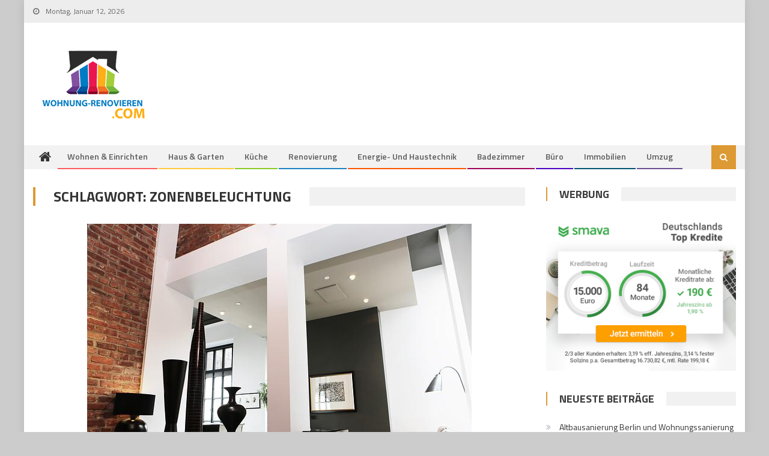

--- FILE ---
content_type: text/html; charset=UTF-8
request_url: http://wohnung-renovieren.com/tag/zonenbeleuchtung/
body_size: 68560
content:
<!DOCTYPE html>
<html lang="de">
<head>
<meta charset="UTF-8">
<meta name="viewport" content="width=device-width, initial-scale=1">
<link rel="profile" href="http://gmpg.org/xfn/11">
<link rel="pingback" href="http://wohnung-renovieren.com/xmlrpc.php">
<meta name="google-site-verification" content="xqs4rZYLm2k6Kx37jpEuciVu39d9yKPnwAYAzRsvXxI" />
<meta name='robots' content='index, follow, max-image-preview:large, max-snippet:-1, max-video-preview:-1' />
<link rel="preload" href="http://wohnung-renovieren.com/wp-content/plugins/rate-my-post/public/css/fonts/ratemypost.ttf" type="font/ttf" as="font" crossorigin="anonymous">
	<!-- This site is optimized with the Yoast SEO plugin v21.2 - https://yoast.com/wordpress/plugins/seo/ -->
	<title>Zonenbeleuchtung - Wohnung-Renovieren.com :: Themen rund um Wohnen, Einrichten &amp; Bauen</title>
	<link rel="canonical" href="https://wohnung-renovieren.com/tag/zonenbeleuchtung/" />
	<meta property="og:locale" content="de_DE" />
	<meta property="og:type" content="article" />
	<meta property="og:title" content="Zonenbeleuchtung - Wohnung-Renovieren.com :: Themen rund um Wohnen, Einrichten &amp; Bauen" />
	<meta property="og:url" content="https://wohnung-renovieren.com/tag/zonenbeleuchtung/" />
	<meta property="og:site_name" content="Wohnung-Renovieren.com :: Themen rund um Wohnen, Einrichten &amp; Bauen" />
	<meta name="twitter:card" content="summary_large_image" />
	<script type="application/ld+json" class="yoast-schema-graph">{"@context":"https://schema.org","@graph":[{"@type":"CollectionPage","@id":"https://wohnung-renovieren.com/tag/zonenbeleuchtung/","url":"https://wohnung-renovieren.com/tag/zonenbeleuchtung/","name":"Zonenbeleuchtung - Wohnung-Renovieren.com :: Themen rund um Wohnen, Einrichten &amp; Bauen","isPartOf":{"@id":"https://wohnung-renovieren.com/#website"},"primaryImageOfPage":{"@id":"https://wohnung-renovieren.com/tag/zonenbeleuchtung/#primaryimage"},"image":{"@id":"https://wohnung-renovieren.com/tag/zonenbeleuchtung/#primaryimage"},"thumbnailUrl":"https://wohnung-renovieren.com/wp-content/uploads/2022/09/interior-design-g7d2861f7d_640.jpg","breadcrumb":{"@id":"https://wohnung-renovieren.com/tag/zonenbeleuchtung/#breadcrumb"},"inLanguage":"de"},{"@type":"ImageObject","inLanguage":"de","@id":"https://wohnung-renovieren.com/tag/zonenbeleuchtung/#primaryimage","url":"https://wohnung-renovieren.com/wp-content/uploads/2022/09/interior-design-g7d2861f7d_640.jpg","contentUrl":"https://wohnung-renovieren.com/wp-content/uploads/2022/09/interior-design-g7d2861f7d_640.jpg","width":640,"height":426,"caption":"Lichtplanung: Ideen für jeden Raum"},{"@type":"BreadcrumbList","@id":"https://wohnung-renovieren.com/tag/zonenbeleuchtung/#breadcrumb","itemListElement":[{"@type":"ListItem","position":1,"name":"Startseite","item":"https://wohnung-renovieren.com/"},{"@type":"ListItem","position":2,"name":"Zonenbeleuchtung"}]},{"@type":"WebSite","@id":"https://wohnung-renovieren.com/#website","url":"https://wohnung-renovieren.com/","name":"Wohnung-Renovieren.com :: Themen rund um Wohnen, Einrichten &amp; Bauen","description":"","publisher":{"@id":"https://wohnung-renovieren.com/#organization"},"potentialAction":[{"@type":"SearchAction","target":{"@type":"EntryPoint","urlTemplate":"https://wohnung-renovieren.com/?s={search_term_string}"},"query-input":"required name=search_term_string"}],"inLanguage":"de"},{"@type":"Organization","@id":"https://wohnung-renovieren.com/#organization","name":"Wohnung-Renovieren.com :: Themen rund um Wohnen, Einrichten &amp; Bauen","url":"https://wohnung-renovieren.com/","logo":{"@type":"ImageObject","inLanguage":"de","@id":"https://wohnung-renovieren.com/#/schema/logo/image/","url":"https://wohnung-renovieren.com/wp-content/uploads/2023/09/cropped-cropped-renovierenlogo-1kl.png","contentUrl":"https://wohnung-renovieren.com/wp-content/uploads/2023/09/cropped-cropped-renovierenlogo-1kl.png","width":200,"height":116,"caption":"Wohnung-Renovieren.com :: Themen rund um Wohnen, Einrichten &amp; Bauen"},"image":{"@id":"https://wohnung-renovieren.com/#/schema/logo/image/"}}]}</script>
	<!-- / Yoast SEO plugin. -->


<link rel='dns-prefetch' href='//fonts.googleapis.com' />
<link rel="alternate" type="application/rss+xml" title="Wohnung-Renovieren.com :: Themen rund um Wohnen, Einrichten &amp; Bauen &raquo; Feed" href="https://wohnung-renovieren.com/feed/" />
<link rel="alternate" type="application/rss+xml" title="Wohnung-Renovieren.com :: Themen rund um Wohnen, Einrichten &amp; Bauen &raquo; Kommentar-Feed" href="https://wohnung-renovieren.com/comments/feed/" />
<link rel="alternate" type="application/rss+xml" title="Wohnung-Renovieren.com :: Themen rund um Wohnen, Einrichten &amp; Bauen &raquo; Zonenbeleuchtung Schlagwort-Feed" href="https://wohnung-renovieren.com/tag/zonenbeleuchtung/feed/" />
<script type="text/javascript">
window._wpemojiSettings = {"baseUrl":"https:\/\/s.w.org\/images\/core\/emoji\/14.0.0\/72x72\/","ext":".png","svgUrl":"https:\/\/s.w.org\/images\/core\/emoji\/14.0.0\/svg\/","svgExt":".svg","source":{"concatemoji":"http:\/\/wohnung-renovieren.com\/wp-includes\/js\/wp-emoji-release.min.js?ver=6.3.7"}};
/*! This file is auto-generated */
!function(i,n){var o,s,e;function c(e){try{var t={supportTests:e,timestamp:(new Date).valueOf()};sessionStorage.setItem(o,JSON.stringify(t))}catch(e){}}function p(e,t,n){e.clearRect(0,0,e.canvas.width,e.canvas.height),e.fillText(t,0,0);var t=new Uint32Array(e.getImageData(0,0,e.canvas.width,e.canvas.height).data),r=(e.clearRect(0,0,e.canvas.width,e.canvas.height),e.fillText(n,0,0),new Uint32Array(e.getImageData(0,0,e.canvas.width,e.canvas.height).data));return t.every(function(e,t){return e===r[t]})}function u(e,t,n){switch(t){case"flag":return n(e,"\ud83c\udff3\ufe0f\u200d\u26a7\ufe0f","\ud83c\udff3\ufe0f\u200b\u26a7\ufe0f")?!1:!n(e,"\ud83c\uddfa\ud83c\uddf3","\ud83c\uddfa\u200b\ud83c\uddf3")&&!n(e,"\ud83c\udff4\udb40\udc67\udb40\udc62\udb40\udc65\udb40\udc6e\udb40\udc67\udb40\udc7f","\ud83c\udff4\u200b\udb40\udc67\u200b\udb40\udc62\u200b\udb40\udc65\u200b\udb40\udc6e\u200b\udb40\udc67\u200b\udb40\udc7f");case"emoji":return!n(e,"\ud83e\udef1\ud83c\udffb\u200d\ud83e\udef2\ud83c\udfff","\ud83e\udef1\ud83c\udffb\u200b\ud83e\udef2\ud83c\udfff")}return!1}function f(e,t,n){var r="undefined"!=typeof WorkerGlobalScope&&self instanceof WorkerGlobalScope?new OffscreenCanvas(300,150):i.createElement("canvas"),a=r.getContext("2d",{willReadFrequently:!0}),o=(a.textBaseline="top",a.font="600 32px Arial",{});return e.forEach(function(e){o[e]=t(a,e,n)}),o}function t(e){var t=i.createElement("script");t.src=e,t.defer=!0,i.head.appendChild(t)}"undefined"!=typeof Promise&&(o="wpEmojiSettingsSupports",s=["flag","emoji"],n.supports={everything:!0,everythingExceptFlag:!0},e=new Promise(function(e){i.addEventListener("DOMContentLoaded",e,{once:!0})}),new Promise(function(t){var n=function(){try{var e=JSON.parse(sessionStorage.getItem(o));if("object"==typeof e&&"number"==typeof e.timestamp&&(new Date).valueOf()<e.timestamp+604800&&"object"==typeof e.supportTests)return e.supportTests}catch(e){}return null}();if(!n){if("undefined"!=typeof Worker&&"undefined"!=typeof OffscreenCanvas&&"undefined"!=typeof URL&&URL.createObjectURL&&"undefined"!=typeof Blob)try{var e="postMessage("+f.toString()+"("+[JSON.stringify(s),u.toString(),p.toString()].join(",")+"));",r=new Blob([e],{type:"text/javascript"}),a=new Worker(URL.createObjectURL(r),{name:"wpTestEmojiSupports"});return void(a.onmessage=function(e){c(n=e.data),a.terminate(),t(n)})}catch(e){}c(n=f(s,u,p))}t(n)}).then(function(e){for(var t in e)n.supports[t]=e[t],n.supports.everything=n.supports.everything&&n.supports[t],"flag"!==t&&(n.supports.everythingExceptFlag=n.supports.everythingExceptFlag&&n.supports[t]);n.supports.everythingExceptFlag=n.supports.everythingExceptFlag&&!n.supports.flag,n.DOMReady=!1,n.readyCallback=function(){n.DOMReady=!0}}).then(function(){return e}).then(function(){var e;n.supports.everything||(n.readyCallback(),(e=n.source||{}).concatemoji?t(e.concatemoji):e.wpemoji&&e.twemoji&&(t(e.twemoji),t(e.wpemoji)))}))}((window,document),window._wpemojiSettings);
</script>
<style type="text/css">
img.wp-smiley,
img.emoji {
	display: inline !important;
	border: none !important;
	box-shadow: none !important;
	height: 1em !important;
	width: 1em !important;
	margin: 0 0.07em !important;
	vertical-align: -0.1em !important;
	background: none !important;
	padding: 0 !important;
}
</style>
	<link rel='stylesheet' id='wp-block-library-css' href='http://wohnung-renovieren.com/wp-includes/css/dist/block-library/style.min.css?ver=6.3.7' type='text/css' media='all' />
<link rel='stylesheet' id='wpblog-post-layouts-block-style-css' href='http://wohnung-renovieren.com/wp-content/plugins/wp-blog-post-layouts/includes/assets/css/build.css?ver=1.1.2' type='text/css' media='all' />
<style id='classic-theme-styles-inline-css' type='text/css'>
/*! This file is auto-generated */
.wp-block-button__link{color:#fff;background-color:#32373c;border-radius:9999px;box-shadow:none;text-decoration:none;padding:calc(.667em + 2px) calc(1.333em + 2px);font-size:1.125em}.wp-block-file__button{background:#32373c;color:#fff;text-decoration:none}
</style>
<style id='global-styles-inline-css' type='text/css'>
body{--wp--preset--color--black: #000000;--wp--preset--color--cyan-bluish-gray: #abb8c3;--wp--preset--color--white: #ffffff;--wp--preset--color--pale-pink: #f78da7;--wp--preset--color--vivid-red: #cf2e2e;--wp--preset--color--luminous-vivid-orange: #ff6900;--wp--preset--color--luminous-vivid-amber: #fcb900;--wp--preset--color--light-green-cyan: #7bdcb5;--wp--preset--color--vivid-green-cyan: #00d084;--wp--preset--color--pale-cyan-blue: #8ed1fc;--wp--preset--color--vivid-cyan-blue: #0693e3;--wp--preset--color--vivid-purple: #9b51e0;--wp--preset--gradient--vivid-cyan-blue-to-vivid-purple: linear-gradient(135deg,rgba(6,147,227,1) 0%,rgb(155,81,224) 100%);--wp--preset--gradient--light-green-cyan-to-vivid-green-cyan: linear-gradient(135deg,rgb(122,220,180) 0%,rgb(0,208,130) 100%);--wp--preset--gradient--luminous-vivid-amber-to-luminous-vivid-orange: linear-gradient(135deg,rgba(252,185,0,1) 0%,rgba(255,105,0,1) 100%);--wp--preset--gradient--luminous-vivid-orange-to-vivid-red: linear-gradient(135deg,rgba(255,105,0,1) 0%,rgb(207,46,46) 100%);--wp--preset--gradient--very-light-gray-to-cyan-bluish-gray: linear-gradient(135deg,rgb(238,238,238) 0%,rgb(169,184,195) 100%);--wp--preset--gradient--cool-to-warm-spectrum: linear-gradient(135deg,rgb(74,234,220) 0%,rgb(151,120,209) 20%,rgb(207,42,186) 40%,rgb(238,44,130) 60%,rgb(251,105,98) 80%,rgb(254,248,76) 100%);--wp--preset--gradient--blush-light-purple: linear-gradient(135deg,rgb(255,206,236) 0%,rgb(152,150,240) 100%);--wp--preset--gradient--blush-bordeaux: linear-gradient(135deg,rgb(254,205,165) 0%,rgb(254,45,45) 50%,rgb(107,0,62) 100%);--wp--preset--gradient--luminous-dusk: linear-gradient(135deg,rgb(255,203,112) 0%,rgb(199,81,192) 50%,rgb(65,88,208) 100%);--wp--preset--gradient--pale-ocean: linear-gradient(135deg,rgb(255,245,203) 0%,rgb(182,227,212) 50%,rgb(51,167,181) 100%);--wp--preset--gradient--electric-grass: linear-gradient(135deg,rgb(202,248,128) 0%,rgb(113,206,126) 100%);--wp--preset--gradient--midnight: linear-gradient(135deg,rgb(2,3,129) 0%,rgb(40,116,252) 100%);--wp--preset--font-size--small: 13px;--wp--preset--font-size--medium: 20px;--wp--preset--font-size--large: 36px;--wp--preset--font-size--x-large: 42px;--wp--preset--spacing--20: 0.44rem;--wp--preset--spacing--30: 0.67rem;--wp--preset--spacing--40: 1rem;--wp--preset--spacing--50: 1.5rem;--wp--preset--spacing--60: 2.25rem;--wp--preset--spacing--70: 3.38rem;--wp--preset--spacing--80: 5.06rem;--wp--preset--shadow--natural: 6px 6px 9px rgba(0, 0, 0, 0.2);--wp--preset--shadow--deep: 12px 12px 50px rgba(0, 0, 0, 0.4);--wp--preset--shadow--sharp: 6px 6px 0px rgba(0, 0, 0, 0.2);--wp--preset--shadow--outlined: 6px 6px 0px -3px rgba(255, 255, 255, 1), 6px 6px rgba(0, 0, 0, 1);--wp--preset--shadow--crisp: 6px 6px 0px rgba(0, 0, 0, 1);}:where(.is-layout-flex){gap: 0.5em;}:where(.is-layout-grid){gap: 0.5em;}body .is-layout-flow > .alignleft{float: left;margin-inline-start: 0;margin-inline-end: 2em;}body .is-layout-flow > .alignright{float: right;margin-inline-start: 2em;margin-inline-end: 0;}body .is-layout-flow > .aligncenter{margin-left: auto !important;margin-right: auto !important;}body .is-layout-constrained > .alignleft{float: left;margin-inline-start: 0;margin-inline-end: 2em;}body .is-layout-constrained > .alignright{float: right;margin-inline-start: 2em;margin-inline-end: 0;}body .is-layout-constrained > .aligncenter{margin-left: auto !important;margin-right: auto !important;}body .is-layout-constrained > :where(:not(.alignleft):not(.alignright):not(.alignfull)){max-width: var(--wp--style--global--content-size);margin-left: auto !important;margin-right: auto !important;}body .is-layout-constrained > .alignwide{max-width: var(--wp--style--global--wide-size);}body .is-layout-flex{display: flex;}body .is-layout-flex{flex-wrap: wrap;align-items: center;}body .is-layout-flex > *{margin: 0;}body .is-layout-grid{display: grid;}body .is-layout-grid > *{margin: 0;}:where(.wp-block-columns.is-layout-flex){gap: 2em;}:where(.wp-block-columns.is-layout-grid){gap: 2em;}:where(.wp-block-post-template.is-layout-flex){gap: 1.25em;}:where(.wp-block-post-template.is-layout-grid){gap: 1.25em;}.has-black-color{color: var(--wp--preset--color--black) !important;}.has-cyan-bluish-gray-color{color: var(--wp--preset--color--cyan-bluish-gray) !important;}.has-white-color{color: var(--wp--preset--color--white) !important;}.has-pale-pink-color{color: var(--wp--preset--color--pale-pink) !important;}.has-vivid-red-color{color: var(--wp--preset--color--vivid-red) !important;}.has-luminous-vivid-orange-color{color: var(--wp--preset--color--luminous-vivid-orange) !important;}.has-luminous-vivid-amber-color{color: var(--wp--preset--color--luminous-vivid-amber) !important;}.has-light-green-cyan-color{color: var(--wp--preset--color--light-green-cyan) !important;}.has-vivid-green-cyan-color{color: var(--wp--preset--color--vivid-green-cyan) !important;}.has-pale-cyan-blue-color{color: var(--wp--preset--color--pale-cyan-blue) !important;}.has-vivid-cyan-blue-color{color: var(--wp--preset--color--vivid-cyan-blue) !important;}.has-vivid-purple-color{color: var(--wp--preset--color--vivid-purple) !important;}.has-black-background-color{background-color: var(--wp--preset--color--black) !important;}.has-cyan-bluish-gray-background-color{background-color: var(--wp--preset--color--cyan-bluish-gray) !important;}.has-white-background-color{background-color: var(--wp--preset--color--white) !important;}.has-pale-pink-background-color{background-color: var(--wp--preset--color--pale-pink) !important;}.has-vivid-red-background-color{background-color: var(--wp--preset--color--vivid-red) !important;}.has-luminous-vivid-orange-background-color{background-color: var(--wp--preset--color--luminous-vivid-orange) !important;}.has-luminous-vivid-amber-background-color{background-color: var(--wp--preset--color--luminous-vivid-amber) !important;}.has-light-green-cyan-background-color{background-color: var(--wp--preset--color--light-green-cyan) !important;}.has-vivid-green-cyan-background-color{background-color: var(--wp--preset--color--vivid-green-cyan) !important;}.has-pale-cyan-blue-background-color{background-color: var(--wp--preset--color--pale-cyan-blue) !important;}.has-vivid-cyan-blue-background-color{background-color: var(--wp--preset--color--vivid-cyan-blue) !important;}.has-vivid-purple-background-color{background-color: var(--wp--preset--color--vivid-purple) !important;}.has-black-border-color{border-color: var(--wp--preset--color--black) !important;}.has-cyan-bluish-gray-border-color{border-color: var(--wp--preset--color--cyan-bluish-gray) !important;}.has-white-border-color{border-color: var(--wp--preset--color--white) !important;}.has-pale-pink-border-color{border-color: var(--wp--preset--color--pale-pink) !important;}.has-vivid-red-border-color{border-color: var(--wp--preset--color--vivid-red) !important;}.has-luminous-vivid-orange-border-color{border-color: var(--wp--preset--color--luminous-vivid-orange) !important;}.has-luminous-vivid-amber-border-color{border-color: var(--wp--preset--color--luminous-vivid-amber) !important;}.has-light-green-cyan-border-color{border-color: var(--wp--preset--color--light-green-cyan) !important;}.has-vivid-green-cyan-border-color{border-color: var(--wp--preset--color--vivid-green-cyan) !important;}.has-pale-cyan-blue-border-color{border-color: var(--wp--preset--color--pale-cyan-blue) !important;}.has-vivid-cyan-blue-border-color{border-color: var(--wp--preset--color--vivid-cyan-blue) !important;}.has-vivid-purple-border-color{border-color: var(--wp--preset--color--vivid-purple) !important;}.has-vivid-cyan-blue-to-vivid-purple-gradient-background{background: var(--wp--preset--gradient--vivid-cyan-blue-to-vivid-purple) !important;}.has-light-green-cyan-to-vivid-green-cyan-gradient-background{background: var(--wp--preset--gradient--light-green-cyan-to-vivid-green-cyan) !important;}.has-luminous-vivid-amber-to-luminous-vivid-orange-gradient-background{background: var(--wp--preset--gradient--luminous-vivid-amber-to-luminous-vivid-orange) !important;}.has-luminous-vivid-orange-to-vivid-red-gradient-background{background: var(--wp--preset--gradient--luminous-vivid-orange-to-vivid-red) !important;}.has-very-light-gray-to-cyan-bluish-gray-gradient-background{background: var(--wp--preset--gradient--very-light-gray-to-cyan-bluish-gray) !important;}.has-cool-to-warm-spectrum-gradient-background{background: var(--wp--preset--gradient--cool-to-warm-spectrum) !important;}.has-blush-light-purple-gradient-background{background: var(--wp--preset--gradient--blush-light-purple) !important;}.has-blush-bordeaux-gradient-background{background: var(--wp--preset--gradient--blush-bordeaux) !important;}.has-luminous-dusk-gradient-background{background: var(--wp--preset--gradient--luminous-dusk) !important;}.has-pale-ocean-gradient-background{background: var(--wp--preset--gradient--pale-ocean) !important;}.has-electric-grass-gradient-background{background: var(--wp--preset--gradient--electric-grass) !important;}.has-midnight-gradient-background{background: var(--wp--preset--gradient--midnight) !important;}.has-small-font-size{font-size: var(--wp--preset--font-size--small) !important;}.has-medium-font-size{font-size: var(--wp--preset--font-size--medium) !important;}.has-large-font-size{font-size: var(--wp--preset--font-size--large) !important;}.has-x-large-font-size{font-size: var(--wp--preset--font-size--x-large) !important;}
.wp-block-navigation a:where(:not(.wp-element-button)){color: inherit;}
:where(.wp-block-post-template.is-layout-flex){gap: 1.25em;}:where(.wp-block-post-template.is-layout-grid){gap: 1.25em;}
:where(.wp-block-columns.is-layout-flex){gap: 2em;}:where(.wp-block-columns.is-layout-grid){gap: 2em;}
.wp-block-pullquote{font-size: 1.5em;line-height: 1.6;}
</style>
<link rel='stylesheet' id='rate-my-post-css' href='http://wohnung-renovieren.com/wp-content/plugins/rate-my-post/public/css/rate-my-post.css?ver=3.4.2' type='text/css' media='all' />
<style id='rate-my-post-inline-css' type='text/css'>
.rmp-rating-widget .rmp-icon--half-highlight {    background: -webkit-gradient(linear, left top, right top, color-stop(50%, white), color-stop(50%, #ccc));    background: linear-gradient(to right, white 50%, #ccc 50%);    -webkit-background-clip: text;    -webkit-text-fill-color: transparent;}.rmp-rating-widget .rmp-icon--full-highlight {  color: white;}@media (hover: hover) {  .rmp-rating-widget .rmp-icon--hovered {    color: #FFCC36;    -webkit-background-clip: initial;    -webkit-text-fill-color: initial;    background: transparent;    -webkit-transition: .1s color ease-in;    transition: .1s color ease-in;  }}.rmp-rating-widget .rmp-icon--processing-rating {color: green;  -webkit-background-clip: initial;  -webkit-text-fill-color: initial;  background: transparent;}.rmp-widgets-container {background-color: #f5f5f0;}.rmp-widgets-container.rmp-wp-plugin.rmp-main-container .rmp-heading--title {  font-size: 20px;}.rmp-rating-widget .rmp-icon--ratings {  font-size: 30px;}
</style>
<link rel='stylesheet' id='ez-toc-css' href='http://wohnung-renovieren.com/wp-content/plugins/easy-table-of-contents/assets/css/screen.min.css?ver=2.0.62' type='text/css' media='all' />
<style id='ez-toc-inline-css' type='text/css'>
div#ez-toc-container .ez-toc-title {font-size: 120%;}div#ez-toc-container .ez-toc-title {font-weight: 500;}div#ez-toc-container ul li {font-size: 95%;}div#ez-toc-container ul li {font-weight: 500;}div#ez-toc-container nav ul ul li {font-size: 90%;}
.ez-toc-container-direction {direction: ltr;}.ez-toc-counter ul{counter-reset: item ;}.ez-toc-counter nav ul li a::before {content: counters(item, ".", decimal) ". ";display: inline-block;counter-increment: item;flex-grow: 0;flex-shrink: 0;margin-right: .2em; float: left; }.ez-toc-widget-direction {direction: ltr;}.ez-toc-widget-container ul{counter-reset: item ;}.ez-toc-widget-container nav ul li a::before {content: counters(item, ".", decimal) ". ";display: inline-block;counter-increment: item;flex-grow: 0;flex-shrink: 0;margin-right: .2em; float: left; }
</style>
<link rel='stylesheet' id='wpblog-post-layouts-google-fonts-css' href='https://fonts.googleapis.com/css?family=Roboto%3A400%2C100%2C300%2C400%2C500%2C700%2C900%7CYanone+Kaffeesatz%3A200%2C300%2C400%2C500%2C600%2C700%7COpen+Sans%3A300%2C400%2C600%2C700%2C800%7CRoboto+Slab%3A100%2C200%2C300%2C400%2C500%2C600%2C700%2C800%2C900%7CPoppins%3A100%2C200%2C300%2C400%2C500%2C600%2C700%2C800%2C900&#038;subset=latin%2Clatin-ext' type='text/css' media='all' />
<link rel='stylesheet' id='fontawesome-css' href='http://wohnung-renovieren.com/wp-content/plugins/wp-blog-post-layouts/includes/assets/fontawesome/css/all.min.css?ver=5.12.1' type='text/css' media='all' />
<link rel='stylesheet' id='wpmagazine-modules-lite-google-fonts-css' href='https://fonts.googleapis.com/css?family=Roboto%3A400%2C100%2C300%2C400%2C500%2C700%2C900%7CYanone+Kaffeesatz%3A200%2C300%2C400%2C500%2C600%2C700%7COpen+Sans%3A300%2C400%2C600%2C700%2C800%7CRoboto+Slab%3A100%2C200%2C300%2C400%2C500%2C600%2C700%2C800%2C900%7CPoppins%3A100%2C200%2C300%2C400%2C500%2C600%2C700%2C800%2C900&#038;subset=latin%2Clatin-ext' type='text/css' media='all' />
<link rel='stylesheet' id='wpmagazine-modules-lite-frontend-css' href='http://wohnung-renovieren.com/wp-content/plugins/wp-magazine-modules-lite/includes/assets/css/build.css?ver=1.0.9' type='text/css' media='all' />
<link rel='stylesheet' id='slick-slider-css' href='http://wohnung-renovieren.com/wp-content/plugins/wp-magazine-modules-lite/includes/assets/library/slick-slider/css/slick.css?ver=1.8.0' type='text/css' media='all' />
<link rel='stylesheet' id='slick-slider-theme-css' href='http://wohnung-renovieren.com/wp-content/plugins/wp-magazine-modules-lite/includes/assets/library/slick-slider/css/slick-theme.css?ver=1.8.0' type='text/css' media='all' />
<link rel='stylesheet' id='font-awesome-css' href='http://wohnung-renovieren.com/wp-content/themes/editorial/assets/library/font-awesome/css/font-awesome.min.css?ver=4.7.0' type='text/css' media='all' />
<link rel='stylesheet' id='editorial-google-font-css' href='https://fonts.googleapis.com/css?family=Titillium+Web%3A400%2C600%2C700%2C300&#038;subset=latin%2Clatin-ext' type='text/css' media='all' />
<link rel='stylesheet' id='editorial-style-css' href='http://wohnung-renovieren.com/wp-content/themes/editorial/style.css?ver=1.4.9' type='text/css' media='all' />
<style id='editorial-style-inline-css' type='text/css'>
.category-button.mt-cat-1 a{background:#dd9933}
.category-button.mt-cat-1 a:hover{background:#ab6701}
.block-header.mt-cat-1{border-left:2px solid #dd9933}
.rtl .block-header.mt-cat-1{border-left:none;border-right:2px solid #dd9933}
.archive .page-header.mt-cat-1{border-left:4px solid #dd9933}
.rtl.archive .page-header.mt-cat-1{border-left:none;border-right:4px solid #dd9933}
#site-navigation ul li.mt-cat-1{border-bottom-color:#dd9933}
.category-button.mt-cat-9 a{background:#9e0059}
.category-button.mt-cat-9 a:hover{background:#6c0027}
.block-header.mt-cat-9{border-left:2px solid #9e0059}
.rtl .block-header.mt-cat-9{border-left:none;border-right:2px solid #9e0059}
.archive .page-header.mt-cat-9{border-left:4px solid #9e0059}
.rtl.archive .page-header.mt-cat-9{border-left:none;border-right:4px solid #9e0059}
#site-navigation ul li.mt-cat-9{border-bottom-color:#9e0059}
.category-button.mt-cat-11 a{background:#4a00c1}
.category-button.mt-cat-11 a:hover{background:#18008f}
.block-header.mt-cat-11{border-left:2px solid #4a00c1}
.rtl .block-header.mt-cat-11{border-left:none;border-right:2px solid #4a00c1}
.archive .page-header.mt-cat-11{border-left:4px solid #4a00c1}
.rtl.archive .page-header.mt-cat-11{border-left:none;border-right:4px solid #4a00c1}
#site-navigation ul li.mt-cat-11{border-bottom-color:#4a00c1}
.category-button.mt-cat-35 a{background:#dd9933}
.category-button.mt-cat-35 a:hover{background:#ab6701}
.block-header.mt-cat-35{border-left:2px solid #dd9933}
.rtl .block-header.mt-cat-35{border-left:none;border-right:2px solid #dd9933}
.archive .page-header.mt-cat-35{border-left:4px solid #dd9933}
.rtl.archive .page-header.mt-cat-35{border-left:none;border-right:4px solid #dd9933}
#site-navigation ul li.mt-cat-35{border-bottom-color:#dd9933}
.category-button.mt-cat-16 a{background:#ff5400}
.category-button.mt-cat-16 a:hover{background:#cd2200}
.block-header.mt-cat-16{border-left:2px solid #ff5400}
.rtl .block-header.mt-cat-16{border-left:none;border-right:2px solid #ff5400}
.archive .page-header.mt-cat-16{border-left:4px solid #ff5400}
.rtl.archive .page-header.mt-cat-16{border-left:none;border-right:4px solid #ff5400}
#site-navigation ul li.mt-cat-16{border-bottom-color:#ff5400}
.category-button.mt-cat-51 a{background:#dd9933}
.category-button.mt-cat-51 a:hover{background:#ab6701}
.block-header.mt-cat-51{border-left:2px solid #dd9933}
.rtl .block-header.mt-cat-51{border-left:none;border-right:2px solid #dd9933}
.archive .page-header.mt-cat-51{border-left:4px solid #dd9933}
.rtl.archive .page-header.mt-cat-51{border-left:none;border-right:4px solid #dd9933}
#site-navigation ul li.mt-cat-51{border-bottom-color:#dd9933}
.category-button.mt-cat-3 a{background:#00871b}
.category-button.mt-cat-3 a:hover{background:#005500}
.block-header.mt-cat-3{border-left:2px solid #00871b}
.rtl .block-header.mt-cat-3{border-left:none;border-right:2px solid #00871b}
.archive .page-header.mt-cat-3{border-left:4px solid #00871b}
.rtl.archive .page-header.mt-cat-3{border-left:none;border-right:4px solid #00871b}
#site-navigation ul li.mt-cat-3{border-bottom-color:#00871b}
.category-button.mt-cat-15 a{background:#ffca3a}
.category-button.mt-cat-15 a:hover{background:#cd9808}
.block-header.mt-cat-15{border-left:2px solid #ffca3a}
.rtl .block-header.mt-cat-15{border-left:none;border-right:2px solid #ffca3a}
.archive .page-header.mt-cat-15{border-left:4px solid #ffca3a}
.rtl.archive .page-header.mt-cat-15{border-left:none;border-right:4px solid #ffca3a}
#site-navigation ul li.mt-cat-15{border-bottom-color:#ffca3a}
.category-button.mt-cat-46 a{background:#e8e400}
.category-button.mt-cat-46 a:hover{background:#b6b200}
.block-header.mt-cat-46{border-left:2px solid #e8e400}
.rtl .block-header.mt-cat-46{border-left:none;border-right:2px solid #e8e400}
.archive .page-header.mt-cat-46{border-left:4px solid #e8e400}
.rtl.archive .page-header.mt-cat-46{border-left:none;border-right:4px solid #e8e400}
#site-navigation ul li.mt-cat-46{border-bottom-color:#e8e400}
.category-button.mt-cat-14 a{background:#005472}
.category-button.mt-cat-14 a:hover{background:#002240}
.block-header.mt-cat-14{border-left:2px solid #005472}
.rtl .block-header.mt-cat-14{border-left:none;border-right:2px solid #005472}
.archive .page-header.mt-cat-14{border-left:4px solid #005472}
.rtl.archive .page-header.mt-cat-14{border-left:none;border-right:4px solid #005472}
#site-navigation ul li.mt-cat-14{border-bottom-color:#005472}
.category-button.mt-cat-34 a{background:#dd9933}
.category-button.mt-cat-34 a:hover{background:#ab6701}
.block-header.mt-cat-34{border-left:2px solid #dd9933}
.rtl .block-header.mt-cat-34{border-left:none;border-right:2px solid #dd9933}
.archive .page-header.mt-cat-34{border-left:4px solid #dd9933}
.rtl.archive .page-header.mt-cat-34{border-left:none;border-right:4px solid #dd9933}
#site-navigation ul li.mt-cat-34{border-bottom-color:#dd9933}
.category-button.mt-cat-10 a{background:#8ac926}
.category-button.mt-cat-10 a:hover{background:#589700}
.block-header.mt-cat-10{border-left:2px solid #8ac926}
.rtl .block-header.mt-cat-10{border-left:none;border-right:2px solid #8ac926}
.archive .page-header.mt-cat-10{border-left:4px solid #8ac926}
.rtl.archive .page-header.mt-cat-10{border-left:none;border-right:4px solid #8ac926}
#site-navigation ul li.mt-cat-10{border-bottom-color:#8ac926}
.category-button.mt-cat-70 a{background:#dd9933}
.category-button.mt-cat-70 a:hover{background:#ab6701}
.block-header.mt-cat-70{border-left:2px solid #dd9933}
.rtl .block-header.mt-cat-70{border-left:none;border-right:2px solid #dd9933}
.archive .page-header.mt-cat-70{border-left:4px solid #dd9933}
.rtl.archive .page-header.mt-cat-70{border-left:none;border-right:4px solid #dd9933}
#site-navigation ul li.mt-cat-70{border-bottom-color:#dd9933}
.category-button.mt-cat-76 a{background:#dd9933}
.category-button.mt-cat-76 a:hover{background:#ab6701}
.block-header.mt-cat-76{border-left:2px solid #dd9933}
.rtl .block-header.mt-cat-76{border-left:none;border-right:2px solid #dd9933}
.archive .page-header.mt-cat-76{border-left:4px solid #dd9933}
.rtl.archive .page-header.mt-cat-76{border-left:none;border-right:4px solid #dd9933}
#site-navigation ul li.mt-cat-76{border-bottom-color:#dd9933}
.category-button.mt-cat-7 a{background:#1982c4}
.category-button.mt-cat-7 a:hover{background:#005092}
.block-header.mt-cat-7{border-left:2px solid #1982c4}
.rtl .block-header.mt-cat-7{border-left:none;border-right:2px solid #1982c4}
.archive .page-header.mt-cat-7{border-left:4px solid #1982c4}
.rtl.archive .page-header.mt-cat-7{border-left:none;border-right:4px solid #1982c4}
#site-navigation ul li.mt-cat-7{border-bottom-color:#1982c4}
.category-button.mt-cat-12 a{background:#dd9933}
.category-button.mt-cat-12 a:hover{background:#ab6701}
.block-header.mt-cat-12{border-left:2px solid #dd9933}
.rtl .block-header.mt-cat-12{border-left:none;border-right:2px solid #dd9933}
.archive .page-header.mt-cat-12{border-left:4px solid #dd9933}
.rtl.archive .page-header.mt-cat-12{border-left:none;border-right:4px solid #dd9933}
#site-navigation ul li.mt-cat-12{border-bottom-color:#dd9933}
.category-button.mt-cat-2 a{background:#dd9933}
.category-button.mt-cat-2 a:hover{background:#ab6701}
.block-header.mt-cat-2{border-left:2px solid #dd9933}
.rtl .block-header.mt-cat-2{border-left:none;border-right:2px solid #dd9933}
.archive .page-header.mt-cat-2{border-left:4px solid #dd9933}
.rtl.archive .page-header.mt-cat-2{border-left:none;border-right:4px solid #dd9933}
#site-navigation ul li.mt-cat-2{border-bottom-color:#dd9933}
.category-button.mt-cat-62 a{background:#6a4c93}
.category-button.mt-cat-62 a:hover{background:#381a61}
.block-header.mt-cat-62{border-left:2px solid #6a4c93}
.rtl .block-header.mt-cat-62{border-left:none;border-right:2px solid #6a4c93}
.archive .page-header.mt-cat-62{border-left:4px solid #6a4c93}
.rtl.archive .page-header.mt-cat-62{border-left:none;border-right:4px solid #6a4c93}
#site-navigation ul li.mt-cat-62{border-bottom-color:#6a4c93}
.category-button.mt-cat-4 a{background:#ff595e}
.category-button.mt-cat-4 a:hover{background:#cd272c}
.block-header.mt-cat-4{border-left:2px solid #ff595e}
.rtl .block-header.mt-cat-4{border-left:none;border-right:2px solid #ff595e}
.archive .page-header.mt-cat-4{border-left:4px solid #ff595e}
.rtl.archive .page-header.mt-cat-4{border-left:none;border-right:4px solid #ff595e}
#site-navigation ul li.mt-cat-4{border-bottom-color:#ff595e}
.category-button.mt-cat-8 a{background:#dd9933}
.category-button.mt-cat-8 a:hover{background:#ab6701}
.block-header.mt-cat-8{border-left:2px solid #dd9933}
.rtl .block-header.mt-cat-8{border-left:none;border-right:2px solid #dd9933}
.archive .page-header.mt-cat-8{border-left:4px solid #dd9933}
.rtl.archive .page-header.mt-cat-8{border-left:none;border-right:4px solid #dd9933}
#site-navigation ul li.mt-cat-8{border-bottom-color:#dd9933}
.navigation .nav-links a,.bttn,button,input[type='button'],input[type='reset'],input[type='submit'],.navigation .nav-links a:hover,.bttn:hover,button,input[type='button']:hover,input[type='reset']:hover,input[type='submit']:hover,.edit-link .post-edit-link ,.reply .comment-reply-link,.home .home-icon a,.home-icon a:hover,.home-icon a:focus,.search-main,.header-search-wrapper .search-form-main .search-submit,.mt-slider-section .bx-controls a:hover,.widget_search .search-submit,.error404 .page-title,.archive.archive-classic .entry-title a:after,#mt-scrollup,.widget_tag_cloud .tagcloud a:hover,.widget.widget_tag_cloud a:hover,.sub-toggle,#site-navigation ul > li:hover > .sub-toggle,#site-navigation ul > li.current-menu-item .sub-toggle,#site-navigation ul > li.current-menu-ancestor .sub-toggle,#masthead #site-navigation ul li a.sub-toggle{background:#dd9933}
.navigation .nav-links a,.bttn,button,input[type='button'],input[type='reset'],input[type='submit'],.widget_search .search-submit,.widget_tag_cloud .tagcloud a:hover,.widget.widget_tag_cloud a:hover{border-color:#dd9933}
.comment-list .comment-body ,.header-search-wrapper .search-form-main{border-top-color:#dd9933}
#site-navigation ul li,.header-search-wrapper .search-form-main:before{border-bottom-color:#dd9933}
.archive .page-header,.block-header,.widget .widget-title-wrapper,.related-articles-wrapper .widget-title-wrapper{border-left-color:#dd9933}
a,a:hover,a:focus,a:active,.entry-footer a:hover,.comment-author .fn .url:hover,#cancel-comment-reply-link,#cancel-comment-reply-link:before,.logged-in-as a,.top-menu ul li a:hover,#footer-navigation ul li a:hover,#site-navigation ul li:hover>a,#site-navigation ul li.current-menu-item>a,#site-navigation ul li.current_page_item>a,#site-navigation ul li.current-menu-ancestor>a,#site-navigation ul li.focus>a,.mt-slider-section .slide-title a:hover,.featured-post-wrapper .featured-title a:hover,.editorial_block_grid .post-title a:hover,.slider-meta-wrapper span:hover,.slider-meta-wrapper a:hover,.featured-meta-wrapper span:hover,.featured-meta-wrapper a:hover,.post-meta-wrapper > span:hover,.post-meta-wrapper span > a:hover ,.grid-posts-block .post-title a:hover,.list-posts-block .single-post-wrapper .post-content-wrapper .post-title a:hover,.column-posts-block .single-post-wrapper.secondary-post .post-content-wrapper .post-title a:hover,.widget a:hover,.widget a:hover::before,.widget li:hover::before,.entry-title a:hover,.entry-meta span a:hover,.post-readmore a:hover,.archive-classic .entry-title a:hover,.archive-columns .entry-title a:hover,.related-posts-wrapper .post-title a:hover,.block-header .block-title a:hover,.widget .widget-title a:hover,.related-articles-wrapper .related-title a:hover,.entry-meta span:hover::before{color:#dd9933}
</style>
<link rel='stylesheet' id='editorial-responsive-css' href='http://wohnung-renovieren.com/wp-content/themes/editorial/assets/css/editorial-responsive.css?ver=1.4.9' type='text/css' media='all' />
<script type='text/javascript' src='http://wohnung-renovieren.com/wp-includes/js/jquery/jquery.min.js?ver=3.7.0' id='jquery-core-js'></script>
<script type='text/javascript' src='http://wohnung-renovieren.com/wp-includes/js/jquery/jquery-migrate.min.js?ver=3.4.1' id='jquery-migrate-js'></script>
<link rel="https://api.w.org/" href="https://wohnung-renovieren.com/wp-json/" /><link rel="alternate" type="application/json" href="https://wohnung-renovieren.com/wp-json/wp/v2/tags/49" /><link rel="EditURI" type="application/rsd+xml" title="RSD" href="https://wohnung-renovieren.com/xmlrpc.php?rsd" />
<meta name="generator" content="WordPress 6.3.7" />
	<style type="text/css">
			.site-title,
		.site-description {
			position: absolute;
			clip: rect(1px, 1px, 1px, 1px);
		}
		</style>
	<style type="text/css" id="custom-background-css">
body.custom-background { background-color: #cccccc; }
</style>
	</head>

<body class="archive tag tag-zonenbeleuchtung tag-49 custom-background wp-custom-logo hfeed boxed_layout right-sidebar archive-classic">
<div id="page" class="site">
	<a class="skip-link screen-reader-text" href="#content">Skip to content</a>
	
	<header id="masthead" class="site-header" role="banner">
		
		<div class="top-header-section">
			<div class="mt-container">
				<div class="top-left-header">
								<div class="date-section">
				Montag, Januar 12, 2026			</div>
					<nav id="top-header-navigation" class="top-navigation" role="navigation">
											</nav>
				</div>
							<div class="top-social-wrapper">
							</div><!-- .top-social-wrapper -->
			</div> <!-- mt-container end -->
		</div><!-- .top-header-section -->

		<div class="logo-ads-wrapper clearfix">
			<div class="mt-container">
				<div class="site-branding">
					<a href="https://wohnung-renovieren.com/" class="custom-logo-link" rel="home"><img width="200" height="116" src="https://wohnung-renovieren.com/wp-content/uploads/2023/09/cropped-cropped-renovierenlogo-1kl.png" class="custom-logo" alt="Wohnung-Renovieren.com :: Themen rund um Wohnen, Einrichten &amp; Bauen" decoding="async" /></a>									</div><!-- .site-branding -->
				<div class="header-ads-wrapper">
									</div><!-- .header-ads-wrapper -->
			</div>
		</div><!-- .logo-ads-wrapper -->

		<div id="mt-menu-wrap" class="bottom-header-wrapper clearfix">
			<div class="mt-container">
				<div class="home-icon"> <a href="https://wohnung-renovieren.com/" rel="home"> <i class="fa fa-home"> </i> </a> </div>
				<a href="javascript:void(0)" class="menu-toggle"> <i class="fa fa-navicon"> </i> </a>
				<nav id="site-navigation" class="main-navigation mt-modal-popup-content" role="navigation">
					<div class="menu"><ul><li id="menu-item-275" class="menu-item menu-item-type-taxonomy menu-item-object-category menu-item-275 mt-cat-4"><a href="https://wohnung-renovieren.com/wohnen-einrichten/">Wohnen &amp; Einrichten</a></li>
<li id="menu-item-277" class="menu-item menu-item-type-taxonomy menu-item-object-category menu-item-277 mt-cat-15"><a href="https://wohnung-renovieren.com/haus-garten/">Haus &amp; Garten</a></li>
<li id="menu-item-278" class="menu-item menu-item-type-taxonomy menu-item-object-category menu-item-278 mt-cat-10"><a href="https://wohnung-renovieren.com/kueche/">Küche</a></li>
<li id="menu-item-279" class="menu-item menu-item-type-taxonomy menu-item-object-category menu-item-279 mt-cat-7"><a href="https://wohnung-renovieren.com/renovierung/">Renovierung</a></li>
<li id="menu-item-280" class="menu-item menu-item-type-taxonomy menu-item-object-category menu-item-280 mt-cat-16"><a href="https://wohnung-renovieren.com/energie-und-haustechnik/">Energie- und Haustechnik</a></li>
<li id="menu-item-281" class="menu-item menu-item-type-taxonomy menu-item-object-category menu-item-281 mt-cat-9"><a href="https://wohnung-renovieren.com/badezimmer/">Badezimmer</a></li>
<li id="menu-item-282" class="menu-item menu-item-type-taxonomy menu-item-object-category menu-item-282 mt-cat-11"><a href="https://wohnung-renovieren.com/buero/">Büro</a></li>
<li id="menu-item-283" class="menu-item menu-item-type-taxonomy menu-item-object-category menu-item-283 mt-cat-14"><a href="https://wohnung-renovieren.com/immobilien/">Immobilien</a></li>
<li id="menu-item-284" class="menu-item menu-item-type-taxonomy menu-item-object-category menu-item-284 mt-cat-62"><a href="https://wohnung-renovieren.com/umzug/">Umzug</a></li>
</ul></div>				</nav><!-- #site-navigation -->
				<div class="header-search-wrapper">
					<span class="search-main"><a href="javascript:void(0)"><i class="fa fa-search"></i></a></span>
					<div class="search-form-main clearfix">
	                	<form role="search" method="get" class="search-form" action="https://wohnung-renovieren.com/">
				<label>
					<span class="screen-reader-text">Suche nach:</span>
					<input type="search" class="search-field" placeholder="Suchen …" value="" name="s" />
				</label>
				<input type="submit" class="search-submit" value="Suchen" />
			</form>	            	</div>
				</div><!-- .header-search-wrapper -->
			</div><!-- .mt-container -->
		</div><!-- #mt-menu-wrap -->

					
	</header><!-- #masthead -->
	
	
	<div id="content" class="site-content">
		<div class="mt-container">

	<div id="primary" class="content-area">
		<main id="main" class="site-main" role="main">

		
			<header class="page-header mt-cat-">
				<h1 class="page-title mt-archive-title">Schlagwort: <span>Zonenbeleuchtung</span></h1>
							</header><!-- .page-header -->
			<div class="archive-content-wrapper clearfix">
			
<article id="post-228" class="post-228 post type-post status-publish format-standard has-post-thumbnail hentry category-energie-und-haustechnik category-wohnen-einrichten tag-beleuchtungsideen tag-lichtplanung tag-umgebungsbeleuchtung tag-zonenbeleuchtung">
				<div class="post-image">
				<a href="https://wohnung-renovieren.com/lichtplanung-ideen-fuer-jeden-raum/" title="Lichtplanung: Ideen für jeden Raum">
					<figure><img width="640" height="426" src="https://wohnung-renovieren.com/wp-content/uploads/2022/09/interior-design-g7d2861f7d_640.jpg" class="attachment-editorial-single-large size-editorial-single-large wp-post-image" alt="Lichtplanung: Ideen für jeden Raum" decoding="async" fetchpriority="high" srcset="https://wohnung-renovieren.com/wp-content/uploads/2022/09/interior-design-g7d2861f7d_640.jpg 640w, https://wohnung-renovieren.com/wp-content/uploads/2022/09/interior-design-g7d2861f7d_640-300x200.jpg 300w, https://wohnung-renovieren.com/wp-content/uploads/2022/09/interior-design-g7d2861f7d_640-310x205.jpg 310w" sizes="(max-width: 640px) 100vw, 640px" /></figure>
				</a>
			</div>
	
	<div class="archive-desc-wrapper clearfix">
		<header class="entry-header">
					<div class="post-cat-list">
							<span class="category-button mt-cat-16"><a href="https://wohnung-renovieren.com/energie-und-haustechnik/">Energie- und Haustechnik</a></span>
							<span class="category-button mt-cat-4"><a href="https://wohnung-renovieren.com/wohnen-einrichten/">Wohnen &amp; Einrichten</a></span>
					</div>
<h2 class="entry-title"><a href="https://wohnung-renovieren.com/lichtplanung-ideen-fuer-jeden-raum/" rel="bookmark">Lichtplanung: Ideen für jeden Raum</a></h2>		</header><!-- .entry-header -->
		<div class="entry-meta">
			<span class="posted-on"><a href="https://wohnung-renovieren.com/lichtplanung-ideen-fuer-jeden-raum/" rel="bookmark"><time class="entry-date published" datetime="2022-09-08T12:59:13+02:00">8. September 2022</time><time class="updated" datetime="2023-09-16T22:22:16+02:00">16. September 2023</time></a></span><span class="byline"><span class="author vcard"><a class="url fn n" href="https://wohnung-renovieren.com/author/redaktion/">Redaktion</a></span></span><span class="comments-link"><a href="https://wohnung-renovieren.com/lichtplanung-ideen-fuer-jeden-raum/#respond">Comment(0)</a></span>		</div><!-- .entry-meta -->
		<div class="entry-content">
			<p>Beleuchtungsideen für jeden Raum: vom Schlafzimmer, Küche über Bad und Kinderzimmer.Wohlbefinden und Stimmung werden durch Licht beeinflusst. Mit der richtigen Beleuchtung lässt sich derWohlfühlfaktor in einem Raum steigern. Die Planung der richtigen Beleuchtung des Raums und seiner Aufteilung in Zonen ist wichtiger als die Auswahl der geeigneten Glühbirnen. Die Planung der Beleuchtung im Haus wird [&hellip;]</p>
		</div><!-- .entry-content -->

		<footer class="entry-footer">			
					</footer><!-- .entry-footer -->
	</div><!-- .archive-desc-wrapper -->
</article><!-- #post-## -->
			</div><!-- .archive-content-wrapper -->
			
		</main><!-- #main -->
	</div><!-- #primary -->


<aside id="secondary" class="widget-area" role="complementary">
	<section id="custom_html-2" class="widget_text widget widget_custom_html"><h4 class="widget-title">Werbung</h4><div class="textwidget custom-html-widget"><!-- START ADVERTISER: smava Kreditpartnerprogramm DE from awin.com -->

<a href="https://www.awin1.com/cread.php?s=2096176&v=9351&q=329381&r=393073">
    <img src="https://www.awin1.com/cshow.php?s=2096176&v=9351&q=329381&r=393073" border="0">
</a>

<!-- END ADVERTISER: smava Kreditpartnerprogramm DE from awin.com --></div></section>
		<section id="recent-posts-2" class="widget widget_recent_entries">
		<h4 class="widget-title">Neueste Beiträge</h4>
		<ul>
											<li>
					<a href="https://wohnung-renovieren.com/altbausanierung-berlin-und-wohnungssanierung-berlin-alles-was-sie-wissen-muessen/">Altbausanierung Berlin und Wohnungssanierung Berlin: Alles, Was Sie Wissen Müssen</a>
									</li>
											<li>
					<a href="https://wohnung-renovieren.com/energetisch-sanieren-mit-neuen-fenstern-lohnt-sich-das/">Energetisch sanieren mit neuen Fenstern &#8211; Lohnt sich das?</a>
									</li>
											<li>
					<a href="https://wohnung-renovieren.com/warum-wasserstoff-der-schluessel-zu-einer-nachhaltigen-energieversorgung-ist/">Warum Wasserstoff der Schlüssel zu einer nachhaltigen Energieversorgung ist</a>
									</li>
											<li>
					<a href="https://wohnung-renovieren.com/10-tipps-um-mehr-stauraum-in-kleinen-wohnungen-zu-gewinnen/">10 Tipps, um mehr Stauraum in kleinen Wohnungen zu gewinnen</a>
									</li>
											<li>
					<a href="https://wohnung-renovieren.com/fensterbau-die-clevere-loesung-fuer-niedrigere-heizkosten/">Fensterbau: Die clevere Lösung für niedrigere Heizkosten</a>
									</li>
					</ul>

		</section><section id="archives-2" class="widget widget_archive"><h4 class="widget-title">Archiv</h4>
			<ul>
					<li><a href='https://wohnung-renovieren.com/2024/07/'>Juli 2024</a></li>
	<li><a href='https://wohnung-renovieren.com/2024/06/'>Juni 2024</a></li>
	<li><a href='https://wohnung-renovieren.com/2024/05/'>Mai 2024</a></li>
	<li><a href='https://wohnung-renovieren.com/2024/01/'>Januar 2024</a></li>
	<li><a href='https://wohnung-renovieren.com/2023/11/'>November 2023</a></li>
	<li><a href='https://wohnung-renovieren.com/2023/09/'>September 2023</a></li>
	<li><a href='https://wohnung-renovieren.com/2022/09/'>September 2022</a></li>
	<li><a href='https://wohnung-renovieren.com/2022/08/'>August 2022</a></li>
	<li><a href='https://wohnung-renovieren.com/2022/06/'>Juni 2022</a></li>
	<li><a href='https://wohnung-renovieren.com/2020/10/'>Oktober 2020</a></li>
	<li><a href='https://wohnung-renovieren.com/2019/12/'>Dezember 2019</a></li>
	<li><a href='https://wohnung-renovieren.com/2019/05/'>Mai 2019</a></li>
	<li><a href='https://wohnung-renovieren.com/2019/03/'>März 2019</a></li>
	<li><a href='https://wohnung-renovieren.com/2019/02/'>Februar 2019</a></li>
	<li><a href='https://wohnung-renovieren.com/2018/11/'>November 2018</a></li>
	<li><a href='https://wohnung-renovieren.com/2018/10/'>Oktober 2018</a></li>
	<li><a href='https://wohnung-renovieren.com/2018/06/'>Juni 2018</a></li>
	<li><a href='https://wohnung-renovieren.com/2018/04/'>April 2018</a></li>
	<li><a href='https://wohnung-renovieren.com/2018/03/'>März 2018</a></li>
	<li><a href='https://wohnung-renovieren.com/2018/02/'>Februar 2018</a></li>
	<li><a href='https://wohnung-renovieren.com/2018/01/'>Januar 2018</a></li>
	<li><a href='https://wohnung-renovieren.com/2017/12/'>Dezember 2017</a></li>
	<li><a href='https://wohnung-renovieren.com/2017/11/'>November 2017</a></li>
	<li><a href='https://wohnung-renovieren.com/2017/10/'>Oktober 2017</a></li>
	<li><a href='https://wohnung-renovieren.com/2017/09/'>September 2017</a></li>
	<li><a href='https://wohnung-renovieren.com/2017/08/'>August 2017</a></li>
	<li><a href='https://wohnung-renovieren.com/2017/06/'>Juni 2017</a></li>
	<li><a href='https://wohnung-renovieren.com/2017/05/'>Mai 2017</a></li>
			</ul>

			</section><section id="block-2" class="widget widget_block widget_text">
<p>*Affiliatelink / Partnerlink</p>
</section></aside><!-- #secondary -->
		</div><!--.mt-container-->
	</div><!-- #content -->

	<footer id="colophon" class="site-footer" role="contentinfo">
		    
    <div id="top-footer" class="footer-widgets-wrapper clearfix  column3">
        <div class="mt-container">
            <div class="footer-widgets-area clearfix">
                <div class="mt-footer-widget-wrapper clearfix">

                    <div class="mt-first-footer-widget mt-footer-widget">
                        <section id="text-2" class="widget widget_text">			<div class="textwidget"><img src="http://wohnung-renovieren.com/wp-content/uploads/2017/05/logoneu2.png"></div>
		</section>                    </div>

                                            <div class="mt-second-footer-widget mt-footer-widget">
                            <section id="categories-2" class="widget widget_categories"><h4 class="widget-title">Themen</h4>
			<ul>
					<li class="cat-item cat-item-9"><a href="https://wohnung-renovieren.com/badezimmer/">Badezimmer</a>
</li>
	<li class="cat-item cat-item-11"><a href="https://wohnung-renovieren.com/buero/">Büro</a>
</li>
	<li class="cat-item cat-item-16"><a href="https://wohnung-renovieren.com/energie-und-haustechnik/">Energie- und Haustechnik</a>
</li>
	<li class="cat-item cat-item-51"><a href="https://wohnung-renovieren.com/energiesparberatung/">Energiesparberatung</a>
</li>
	<li class="cat-item cat-item-3"><a href="https://wohnung-renovieren.com/garten/">Garten</a>
</li>
	<li class="cat-item cat-item-15"><a href="https://wohnung-renovieren.com/haus-garten/">Haus &amp; Garten</a>
</li>
	<li class="cat-item cat-item-46"><a href="https://wohnung-renovieren.com/energie-und-haustechnik/heizkoerperthermostat/">Heizkörperthermostat</a>
</li>
	<li class="cat-item cat-item-14"><a href="https://wohnung-renovieren.com/immobilien/">Immobilien</a>
</li>
	<li class="cat-item cat-item-34"><a href="https://wohnung-renovieren.com/kinderzimmer/">Kinderzimmer</a>
</li>
	<li class="cat-item cat-item-10"><a href="https://wohnung-renovieren.com/kueche/">Küche</a>
</li>
	<li class="cat-item cat-item-76"><a href="https://wohnung-renovieren.com/ratgeber/">Ratgeber</a>
</li>
	<li class="cat-item cat-item-7"><a href="https://wohnung-renovieren.com/renovierung/">Renovierung</a>
</li>
	<li class="cat-item cat-item-12"><a href="https://wohnung-renovieren.com/sicherheit/">Sicherheit</a>
</li>
	<li class="cat-item cat-item-2"><a href="https://wohnung-renovieren.com/solarenergie/">Solarenergie</a>
</li>
	<li class="cat-item cat-item-62"><a href="https://wohnung-renovieren.com/umzug/">Umzug</a>
</li>
	<li class="cat-item cat-item-4"><a href="https://wohnung-renovieren.com/wohnen-einrichten/">Wohnen &amp; Einrichten</a>
</li>
	<li class="cat-item cat-item-8"><a href="https://wohnung-renovieren.com/wohnraumgestaltung/">Wohnraumgestaltung</a>
</li>
			</ul>

			</section>                        </div>
                    
                                            <div class="mt-third-footer-widget mt-footer-widget">
                            <section id="tag_cloud-2" class="widget widget_tag_cloud"><h4 class="widget-title">Schlagwörter</h4><div class="tagcloud"><a href="https://wohnung-renovieren.com/tag/arbeitsplatte/" class="tag-cloud-link tag-link-13 tag-link-position-1" style="font-size: 8pt;" aria-label="Arbeitsplatte (1 Eintrag)">Arbeitsplatte</a>
<a href="https://wohnung-renovieren.com/tag/batteriebetriebener-fenstersauger/" class="tag-cloud-link tag-link-65 tag-link-position-2" style="font-size: 8pt;" aria-label="batteriebetriebener Fenstersauger (1 Eintrag)">batteriebetriebener Fenstersauger</a>
<a href="https://wohnung-renovieren.com/tag/bewertung-der-objekte/" class="tag-cloud-link tag-link-30 tag-link-position-3" style="font-size: 8pt;" aria-label="Bewertung der Objekte (1 Eintrag)">Bewertung der Objekte</a>
<a href="https://wohnung-renovieren.com/tag/blockheizkraftwerke-bhkw/" class="tag-cloud-link tag-link-25 tag-link-position-4" style="font-size: 8pt;" aria-label="Blockheizkraftwerke (BHKW) (1 Eintrag)">Blockheizkraftwerke (BHKW)</a>
<a href="https://wohnung-renovieren.com/tag/bueroeinrichtung/" class="tag-cloud-link tag-link-29 tag-link-position-5" style="font-size: 8pt;" aria-label="Büroeinrichtung (1 Eintrag)">Büroeinrichtung</a>
<a href="https://wohnung-renovieren.com/tag/buerostuhl-aus-leder/" class="tag-cloud-link tag-link-28 tag-link-position-6" style="font-size: 8pt;" aria-label="Bürostuhl aus Leder (1 Eintrag)">Bürostuhl aus Leder</a>
<a href="https://wohnung-renovieren.com/tag/einrichten/" class="tag-cloud-link tag-link-83 tag-link-position-7" style="font-size: 8pt;" aria-label="Einrichten (1 Eintrag)">Einrichten</a>
<a href="https://wohnung-renovieren.com/tag/einrichtung/" class="tag-cloud-link tag-link-69 tag-link-position-8" style="font-size: 8pt;" aria-label="Einrichtung (1 Eintrag)">Einrichtung</a>
<a href="https://wohnung-renovieren.com/tag/elektronischer-fensterreiniger/" class="tag-cloud-link tag-link-66 tag-link-position-9" style="font-size: 8pt;" aria-label="Elektronischer Fensterreiniger (1 Eintrag)">Elektronischer Fensterreiniger</a>
<a href="https://wohnung-renovieren.com/tag/energieberatung/" class="tag-cloud-link tag-link-23 tag-link-position-10" style="font-size: 8pt;" aria-label="Energieberatung (1 Eintrag)">Energieberatung</a>
<a href="https://wohnung-renovieren.com/tag/fassade/" class="tag-cloud-link tag-link-86 tag-link-position-11" style="font-size: 8pt;" aria-label="Fassade (1 Eintrag)">Fassade</a>
<a href="https://wohnung-renovieren.com/tag/flur-renovierung/" class="tag-cloud-link tag-link-77 tag-link-position-12" style="font-size: 8pt;" aria-label="Flur-Renovierung (1 Eintrag)">Flur-Renovierung</a>
<a href="https://wohnung-renovieren.com/tag/gartenhaeuser/" class="tag-cloud-link tag-link-90 tag-link-position-13" style="font-size: 8pt;" aria-label="Gartenhäuser (1 Eintrag)">Gartenhäuser</a>
<a href="https://wohnung-renovieren.com/tag/gas-umlage/" class="tag-cloud-link tag-link-60 tag-link-position-14" style="font-size: 8pt;" aria-label="Gas-Umlage (1 Eintrag)">Gas-Umlage</a>
<a href="https://wohnung-renovieren.com/tag/gas-umlage-2022/" class="tag-cloud-link tag-link-59 tag-link-position-15" style="font-size: 8pt;" aria-label="Gas-Umlage 2022 (1 Eintrag)">Gas-Umlage 2022</a>
<a href="https://wohnung-renovieren.com/tag/haus/" class="tag-cloud-link tag-link-87 tag-link-position-16" style="font-size: 8pt;" aria-label="Haus (1 Eintrag)">Haus</a>
<a href="https://wohnung-renovieren.com/tag/haustuer-einbauen/" class="tag-cloud-link tag-link-79 tag-link-position-17" style="font-size: 8pt;" aria-label="Haustür einbauen (1 Eintrag)">Haustür einbauen</a>
<a href="https://wohnung-renovieren.com/tag/heiztechnik-oel-gas/" class="tag-cloud-link tag-link-21 tag-link-position-18" style="font-size: 8pt;" aria-label="Heiztechnik (Öl &amp; Gas) (1 Eintrag)">Heiztechnik (Öl &amp; Gas)</a>
<a href="https://wohnung-renovieren.com/tag/heizung/" class="tag-cloud-link tag-link-81 tag-link-position-19" style="font-size: 8pt;" aria-label="heizung (1 Eintrag)">heizung</a>
<a href="https://wohnung-renovieren.com/tag/infrarotheizungen/" class="tag-cloud-link tag-link-27 tag-link-position-20" style="font-size: 8pt;" aria-label="Infrarotheizungen (1 Eintrag)">Infrarotheizungen</a>
<a href="https://wohnung-renovieren.com/tag/kleines-bad/" class="tag-cloud-link tag-link-68 tag-link-position-21" style="font-size: 8pt;" aria-label="Kleines Bad (1 Eintrag)">Kleines Bad</a>
<a href="https://wohnung-renovieren.com/tag/kleine-toiletten/" class="tag-cloud-link tag-link-67 tag-link-position-22" style="font-size: 8pt;" aria-label="Kleine Toiletten (1 Eintrag)">Kleine Toiletten</a>
<a href="https://wohnung-renovieren.com/tag/klimaanlagen/" class="tag-cloud-link tag-link-24 tag-link-position-23" style="font-size: 8pt;" aria-label="Klimaanlagen (1 Eintrag)">Klimaanlagen</a>
<a href="https://wohnung-renovieren.com/tag/kuehlschrank-richtig-reinigen/" class="tag-cloud-link tag-link-71 tag-link-position-24" style="font-size: 8pt;" aria-label="Kühlschrank richtig reinigen (1 Eintrag)">Kühlschrank richtig reinigen</a>
<a href="https://wohnung-renovieren.com/tag/minimalistisch-wohnen/" class="tag-cloud-link tag-link-74 tag-link-position-25" style="font-size: 8pt;" aria-label="Minimalistisch Wohnen (1 Eintrag)">Minimalistisch Wohnen</a>
<a href="https://wohnung-renovieren.com/tag/moebel/" class="tag-cloud-link tag-link-82 tag-link-position-26" style="font-size: 8pt;" aria-label="Möbel (1 Eintrag)">Möbel</a>
<a href="https://wohnung-renovieren.com/tag/parkett/" class="tag-cloud-link tag-link-88 tag-link-position-27" style="font-size: 8pt;" aria-label="Parkett (1 Eintrag)">Parkett</a>
<a href="https://wohnung-renovieren.com/tag/parkett-nachoelen/" class="tag-cloud-link tag-link-78 tag-link-position-28" style="font-size: 8pt;" aria-label="Parkett nachölen (1 Eintrag)">Parkett nachölen</a>
<a href="https://wohnung-renovieren.com/tag/passender-kuechenherd-finden/" class="tag-cloud-link tag-link-61 tag-link-position-29" style="font-size: 8pt;" aria-label="passender Küchenherd finden (1 Eintrag)">passender Küchenherd finden</a>
<a href="https://wohnung-renovieren.com/tag/pelletheizungen/" class="tag-cloud-link tag-link-22 tag-link-position-30" style="font-size: 8pt;" aria-label="Pelletheizungen (1 Eintrag)">Pelletheizungen</a>
<a href="https://wohnung-renovieren.com/tag/photovoltaik-solarstrom/" class="tag-cloud-link tag-link-18 tag-link-position-31" style="font-size: 8pt;" aria-label="Photovoltaik (Solarstrom) (1 Eintrag)">Photovoltaik (Solarstrom)</a>
<a href="https://wohnung-renovieren.com/tag/sanierung/" class="tag-cloud-link tag-link-91 tag-link-position-32" style="font-size: 8pt;" aria-label="Sanierung (1 Eintrag)">Sanierung</a>
<a href="https://wohnung-renovieren.com/tag/sitzliftmobile/" class="tag-cloud-link tag-link-57 tag-link-position-33" style="font-size: 8pt;" aria-label="Sitzliftmobile (1 Eintrag)">Sitzliftmobile</a>
<a href="https://wohnung-renovieren.com/tag/solarthermie-solarwaerme/" class="tag-cloud-link tag-link-19 tag-link-position-34" style="font-size: 8pt;" aria-label="Solarthermie (Solarwärme) (1 Eintrag)">Solarthermie (Solarwärme)</a>
<a href="https://wohnung-renovieren.com/tag/stehlift/" class="tag-cloud-link tag-link-58 tag-link-position-35" style="font-size: 8pt;" aria-label="Stehlift (1 Eintrag)">Stehlift</a>
<a href="https://wohnung-renovieren.com/tag/treppenlift/" class="tag-cloud-link tag-link-56 tag-link-position-36" style="font-size: 8pt;" aria-label="Treppenlift (1 Eintrag)">Treppenlift</a>
<a href="https://wohnung-renovieren.com/tag/umzug/" class="tag-cloud-link tag-link-80 tag-link-position-37" style="font-size: 8pt;" aria-label="Umzug (1 Eintrag)">Umzug</a>
<a href="https://wohnung-renovieren.com/tag/umzug-checkliste/" class="tag-cloud-link tag-link-64 tag-link-position-38" style="font-size: 8pt;" aria-label="Umzug Checkliste (1 Eintrag)">Umzug Checkliste</a>
<a href="https://wohnung-renovieren.com/tag/umzug-geplant/" class="tag-cloud-link tag-link-63 tag-link-position-39" style="font-size: 8pt;" aria-label="Umzug geplant (1 Eintrag)">Umzug geplant</a>
<a href="https://wohnung-renovieren.com/tag/wasserschaden/" class="tag-cloud-link tag-link-89 tag-link-position-40" style="font-size: 8pt;" aria-label="Wasserschaden (1 Eintrag)">Wasserschaden</a>
<a href="https://wohnung-renovieren.com/tag/wasser-sparen/" class="tag-cloud-link tag-link-55 tag-link-position-41" style="font-size: 8pt;" aria-label="Wasser sparen (1 Eintrag)">Wasser sparen</a>
<a href="https://wohnung-renovieren.com/tag/windenergie/" class="tag-cloud-link tag-link-26 tag-link-position-42" style="font-size: 8pt;" aria-label="Windenergie (1 Eintrag)">Windenergie</a>
<a href="https://wohnung-renovieren.com/tag/wohnungsgeberbescheinigung/" class="tag-cloud-link tag-link-72 tag-link-position-43" style="font-size: 8pt;" aria-label="Wohnungsgeberbescheinigung (1 Eintrag)">Wohnungsgeberbescheinigung</a>
<a href="https://wohnung-renovieren.com/tag/wohnungsgeberbestaetigung/" class="tag-cloud-link tag-link-73 tag-link-position-44" style="font-size: 8pt;" aria-label="Wohnungsgeberbestätigung (1 Eintrag)">Wohnungsgeberbestätigung</a>
<a href="https://wohnung-renovieren.com/tag/waermepumpen/" class="tag-cloud-link tag-link-20 tag-link-position-45" style="font-size: 22pt;" aria-label="Wärmepumpen (2 Einträge)">Wärmepumpen</a></div>
</section>                        </div>
                    
                    
                </div><!-- .mt-footer-widget-wrapper -->
            </div><!-- .footer-widgets-area -->
        </div><!-- .mt-container -->
    </div><!-- #top-footer -->		<div id="bottom-footer" class="sub-footer-wrapper clearfix">
			<div class="mt-container">
				<div class="site-info">
					<span class="copy-info"></span>
					<span class="sep"> | </span>
					Editorial by <a href="https://mysterythemes.com/" rel="designer">MysteryThemes</a>.				</div><!-- .site-info -->
				<nav id="footer-navigation" class="sub-footer-navigation" role="navigation">
					<div class="footer-menu"><ul><li id="menu-item-21" class="menu-item menu-item-type-post_type menu-item-object-page menu-item-21"><a href="https://wohnung-renovieren.com/impressum/">Impressum</a></li>
<li id="menu-item-138" class="menu-item menu-item-type-post_type menu-item-object-page menu-item-138"><a href="https://wohnung-renovieren.com/datenschutz/">Datenschutz</a></li>
</ul></div>				</nav>
			</div>
		</div><!-- .sub-footer-wrapper -->
	</footer><!-- #colophon -->

	<div id="mt-scrollup" class="animated arrow-hide"><i class="fa fa-chevron-up"></i></div>
	
</div><!-- #page -->

<script type='text/javascript' id='rate-my-post-js-extra'>
/* <![CDATA[ */
var rmp_frontend = {"admin_ajax":"https:\/\/wohnung-renovieren.com\/wp-admin\/admin-ajax.php","postID":"228","noVotes":"Bisher keine Bewertungen! Sei der Erste, der diesen Beitrag bewertet.","cookie":"Du hast diesen Beitrag bereits bewertet! Diese Bewertung wird nicht gez\u00e4hlt!","afterVote":"Danke f\u00fcr die Bewertung!","notShowRating":"1","social":"1","feedback":"1","cookieDisable":"1","emptyFeedback":"Bitte schreibe deine Meinung in das obige Feld!","hoverTexts":"1","preventAccidental":"1","grecaptcha":"1","siteKey":"","votingPriv":"1","loggedIn":"","positiveThreshold":"2","ajaxLoad":"1","disableClearCache":"1","nonce":"5e38c99f43"};
/* ]]> */
</script>
<script type='text/javascript' src='http://wohnung-renovieren.com/wp-content/plugins/rate-my-post/public/js/rate-my-post.js?ver=3.4.2' id='rate-my-post-js'></script>
<script type='text/javascript' id='ez-toc-scroll-scriptjs-js-extra'>
/* <![CDATA[ */
var eztoc_smooth_local = {"scroll_offset":"30","add_request_uri":""};
/* ]]> */
</script>
<script type='text/javascript' src='http://wohnung-renovieren.com/wp-content/plugins/easy-table-of-contents/assets/js/smooth_scroll.min.js?ver=2.0.62' id='ez-toc-scroll-scriptjs-js'></script>
<script type='text/javascript' src='http://wohnung-renovieren.com/wp-content/plugins/easy-table-of-contents/vendor/js-cookie/js.cookie.min.js?ver=2.2.1' id='ez-toc-js-cookie-js'></script>
<script type='text/javascript' src='http://wohnung-renovieren.com/wp-content/plugins/easy-table-of-contents/vendor/sticky-kit/jquery.sticky-kit.min.js?ver=1.9.2' id='ez-toc-jquery-sticky-kit-js'></script>
<script type='text/javascript' id='ez-toc-js-js-extra'>
/* <![CDATA[ */
var ezTOC = {"smooth_scroll":"1","visibility_hide_by_default":"1","scroll_offset":"30","fallbackIcon":"<span class=\"\"><span class=\"eztoc-hide\" style=\"display:none;\">Toggle<\/span><span class=\"ez-toc-icon-toggle-span\"><svg style=\"fill: #999;color:#999\" xmlns=\"http:\/\/www.w3.org\/2000\/svg\" class=\"list-377408\" width=\"20px\" height=\"20px\" viewBox=\"0 0 24 24\" fill=\"none\"><path d=\"M6 6H4v2h2V6zm14 0H8v2h12V6zM4 11h2v2H4v-2zm16 0H8v2h12v-2zM4 16h2v2H4v-2zm16 0H8v2h12v-2z\" fill=\"currentColor\"><\/path><\/svg><svg style=\"fill: #999;color:#999\" class=\"arrow-unsorted-368013\" xmlns=\"http:\/\/www.w3.org\/2000\/svg\" width=\"10px\" height=\"10px\" viewBox=\"0 0 24 24\" version=\"1.2\" baseProfile=\"tiny\"><path d=\"M18.2 9.3l-6.2-6.3-6.2 6.3c-.2.2-.3.4-.3.7s.1.5.3.7c.2.2.4.3.7.3h11c.3 0 .5-.1.7-.3.2-.2.3-.5.3-.7s-.1-.5-.3-.7zM5.8 14.7l6.2 6.3 6.2-6.3c.2-.2.3-.5.3-.7s-.1-.5-.3-.7c-.2-.2-.4-.3-.7-.3h-11c-.3 0-.5.1-.7.3-.2.2-.3.5-.3.7s.1.5.3.7z\"\/><\/svg><\/span><\/span>"};
/* ]]> */
</script>
<script type='text/javascript' src='http://wohnung-renovieren.com/wp-content/plugins/easy-table-of-contents/assets/js/front.min.js?ver=2.0.62-1705150272' id='ez-toc-js-js'></script>
<script type='text/javascript' src='http://wohnung-renovieren.com/wp-includes/js/imagesloaded.min.js?ver=4.1.4' id='imagesloaded-js'></script>
<script type='text/javascript' src='http://wohnung-renovieren.com/wp-includes/js/masonry.min.js?ver=4.2.2' id='masonry-js'></script>
<script type='text/javascript' src='http://wohnung-renovieren.com/wp-content/plugins/wp-blog-post-layouts/includes/assets/js/frontend.js?ver=1.1.2' id='wpblog-post-layouts-public-script-js'></script>
<script type='text/javascript' id='wpmagazine-modules-lite-public-script-js-extra'>
/* <![CDATA[ */
var wpmagazineModulesObject = {"ajax_url":"https:\/\/wohnung-renovieren.com\/wp-admin\/admin-ajax.php","_wpnonce":"31a8d14b2d"};
/* ]]> */
</script>
<script type='text/javascript' src='http://wohnung-renovieren.com/wp-content/plugins/wp-magazine-modules-lite/includes/assets/js/frontend.js?ver=1.0.9' id='wpmagazine-modules-lite-public-script-js'></script>
<script type='text/javascript' src='http://wohnung-renovieren.com/wp-content/plugins/wp-magazine-modules-lite/includes/assets/library/slick-slider/js/slick.min.js?ver=1.8.0' id='slick-slider-js'></script>
<script type='text/javascript' src='http://wohnung-renovieren.com/wp-content/plugins/wp-magazine-modules-lite/includes/assets/library/jQuery.Marquee/jquery.marquee.min.js?ver=1.0.0' id='jquery-marquee-js'></script>
<script type='text/javascript' src='http://wohnung-renovieren.com/wp-content/themes/editorial/assets/library/bxslider/jquery.bxslider.min.js?ver=4.2.12' id='jquery-bxslider-js'></script>
<script type='text/javascript' src='http://wohnung-renovieren.com/wp-content/themes/editorial/assets/library/sticky/jquery.sticky.js?ver=20150416' id='jquery-sticky-js'></script>
<script type='text/javascript' src='http://wohnung-renovieren.com/wp-content/themes/editorial/assets/library/sticky/sticky-setting.js?ver=20150309' id='editorial-sticky-menu-setting-js'></script>
<script type='text/javascript' src='http://wohnung-renovieren.com/wp-content/themes/editorial/assets/js/navigation.js?ver=1.4.9' id='editorial-navigation-js'></script>
<script type='text/javascript' src='http://wohnung-renovieren.com/wp-content/themes/editorial/assets/js/skip-link-focus-fix.js?ver=1.4.9' id='editorial-skip-link-focus-fix-js'></script>
<script type='text/javascript' src='http://wohnung-renovieren.com/wp-content/themes/editorial/assets/js/custom-script.js?ver=1.4.9' id='editorial-custom-script-js'></script>

</body>
</html>
